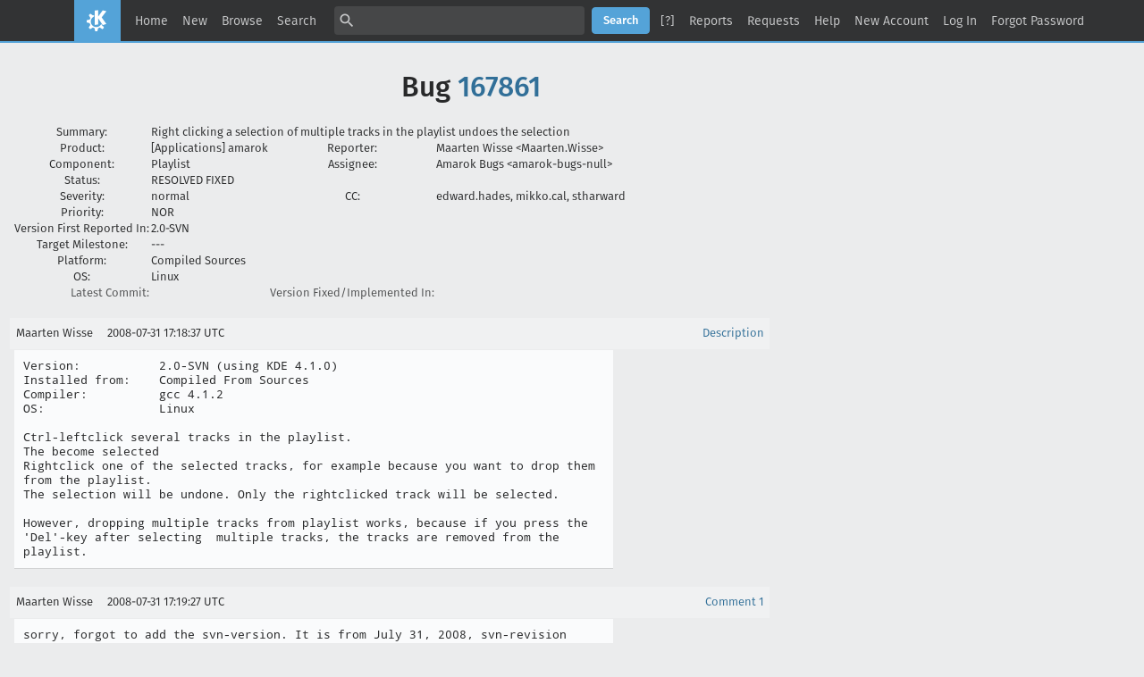

--- FILE ---
content_type: text/html; charset=UTF-8
request_url: https://bugs.kde.org/show_bug.cgi?format=multiple&id=167861
body_size: 4496
content:
<!DOCTYPE html>
<html lang="en">
  <head>
    <title>Full Text Bug Listing</title>

      <meta http-equiv="Content-Type" content="text/html; charset=UTF-8">

<link href="data/assets/32b1ac0ad499e2fa15dc5aa4631453dc.css?1747334288" rel="stylesheet" type="text/css">



    
<script type="text/javascript" src="data/assets/1b4e898422a669ab82b604a2c23edce5.js?1747334287"></script>

    <script type="text/javascript">
    <!--
        YAHOO.namespace('bugzilla');
        YAHOO.util.Event.addListener = function (el, sType, fn, obj, overrideContext) {
               if ( ("onpagehide" in window || YAHOO.env.ua.gecko) && sType === "unload") { sType = "pagehide"; };
               var capture = ((sType == "focusin" || sType == "focusout") && !YAHOO.env.ua.ie) ? true : false;
               return this._addListener(el, this._getType(sType), fn, obj, overrideContext, capture);
         };
        if ( "onpagehide" in window || YAHOO.env.ua.gecko) {
            YAHOO.util.Event._simpleRemove(window, "unload", 
                                           YAHOO.util.Event._unload);
        }
        
        function unhide_language_selector() { 
            YAHOO.util.Dom.removeClass(
                'lang_links_container', 'bz_default_hidden'
            ); 
        } 
        YAHOO.util.Event.onDOMReady(unhide_language_selector);

        
        var BUGZILLA = {
            param: {
                cookiepath: '\/',
                maxusermatches: 5
            },
            constant: {
                COMMENT_COLS: 80
            },
            string: {
                

                attach_desc_required:
                    "You must enter a Description for this attachment.",
                component_required:
                    "You must select a Component for this bug.",
                description_required:
                    "You must enter a Description for this bug.",
                short_desc_required:
                    "You must enter a Summary for this bug.",
                version_required:
                    "You must select a Version for this bug."
            }
        };

    // -->
    </script>
<script type="text/javascript" src="data/assets/d41d8cd98f00b204e9800998ecf8427e.js?1747334287"></script>

    

    
    <link rel="search" type="application/opensearchdescription+xml"
                       title="KDE Bugtracking System" href="./search_plugin.cgi">
    <link rel="apple-touch-icon" sizes="180x180" href="https://kde.org/apple-touch-icon.png">
    <link rel="icon" type="image/png" sizes="32x32" href="https://kde.org/favicon-32x32.png">
    <link rel="icon" type="image/png" sizes="16x16" href="https://kde.org/favicon-16x16.png">
    <link rel="mask-icon" href="https://kde.org/safari-pinned-tab.svg" color="#1f99f3">
  </head>

  <body 
        class="bugs-kde-org yui-skin-sam">

  <div id="header"><div id="banner">
  </div>

    <div id="titles">
      <span id="title">KDE Bugtracking System &ndash; Full Text Bug Listing</span>


    </div>


    <div id="common_links"><ul class="links">
  <li><a href="./">Home</a></li>
  <li><span class="separator">| </span><a href="enter_bug.cgi">New</a></li>
  <li><span class="separator">| </span><a href="describecomponents.cgi">Browse</a></li>
  <li><span class="separator">| </span><a href="query.cgi">Search</a></li>

  <li class="form">
    <span class="separator">| </span>
    <form action="buglist.cgi" method="get"
        onsubmit="if (this.quicksearch.value == '')
                  { alert('Please enter one or more search terms first.');
                    return false; } return true;">
    <input type="hidden" id="no_redirect_top" name="no_redirect" value="0">
    <script type="text/javascript">
      if (history && history.replaceState) {
        var no_redirect = document.getElementById("no_redirect_top");
        no_redirect.value = 1;
      }
    </script>
    <input class="txt" type="text" id="quicksearch_top" name="quicksearch" 
           title="Quick Search" value="">
    <input class="btn" type="submit" value="Search" 
           id="find_top"></form>
  <a href="page.cgi?id=quicksearch.html" title="Quicksearch Help">[?]</a></li>

  <li><span class="separator">| </span><a href="report.cgi">Reports</a></li>

  <li>
      <span class="separator">| </span>
        <a href="request.cgi">Requests</a></li>


  <li>
        <span class="separator">| </span>
        <a href="https://bugzilla.readthedocs.org/en/5.0/using/understanding.html" target="_blank">Help</a>
      </li>
    
      <li id="new_account_container_top">
        <span class="separator">| </span>
        <a href="createaccount.cgi">New&nbsp;Account</a>
      </li>

    <li id="mini_login_container_top">
  <span class="separator">| </span>
  <a id="login_link_top" href="show_bug.cgi?format=multiple&amp;id=167861&amp;GoAheadAndLogIn=1"
     onclick="return show_mini_login_form('_top')">Log In</a>

  <form action="show_bug.cgi?format=multiple&amp;id=167861" method="POST"
        class="mini_login bz_default_hidden"
        id="mini_login_top">
    <input id="Bugzilla_login_top" required
           name="Bugzilla_login" class="bz_login"
        type="email" placeholder="Email Address">
    <input class="bz_password" name="Bugzilla_password" type="password"
           id="Bugzilla_password_top" required
           placeholder="Password">
    <input type="hidden" name="Bugzilla_login_token"
           value="">
    <input type="submit" name="GoAheadAndLogIn" value="Log in"
            id="log_in_top">
    <a href="#" onclick="return hide_mini_login_form('_top')">[x]</a>
  </form>
</li>


  <li id="forgot_container_top">
    <span class="separator">| </span>
    <a id="forgot_link_top" href="show_bug.cgi?format=multiple&amp;id=167861&amp;GoAheadAndLogIn=1#forgot"
       onclick="return show_forgot_form('_top')">Forgot Password</a>
    <form action="token.cgi" method="post" id="forgot_form_top"
          class="mini_forgot bz_default_hidden">
      <label for="login_top">Login:</label>
      <input name="loginname" size="20" id="login_top" required
          type="email" placeholder="Your Email Address">
      <input id="forgot_button_top" value="Reset Password" type="submit">
      <input type="hidden" name="a" value="reqpw">
      <input type="hidden" id="token_top" name="token"
             value="1768097726-jmFU3ilcivd_rjWTGTavmdL9Fs2dktkCZ3p5et7JWO4">
      <a href="#" onclick="return hide_forgot_form('_top')">[x]</a>
    </form>
  </li>
</ul>
    </div>
  </div>

  <div id="bugzilla-body">

<h1>Bug 
    <a href="show_bug.cgi?id=167861">167861</a>
  </h1>

  <table class="bugfields">
    

    
<tr>
    <th>Summary:</th>
    <td colspan=3>Right clicking a selection of multiple tracks in the playlist undoes the selection</td>
  </tr>

    <tr>
      <th>Product:</th>
      <td>
          [Applications]&nbsp;amarok
      </td>
<th class="rightcell">Reporter:</th>
      <td>Maarten Wisse &lt;Maarten.Wisse&gt;</td>
    </tr>
<tr>
    <th>Component:</th>
    <td>Playlist</td><th class="rightcell">Assignee:</th>
      <td>Amarok Bugs &lt;amarok-bugs-null&gt;</td>
  </tr>

    <tr>
      <th>Status:</th>
      <td>RESOLVED
        FIXED
      </td>
<td>&nbsp;</td>
      <td>&nbsp;</td>
    </tr>

    <tr>
      <th>Severity:</th>
      <td class="bz_normal">normal
      </td>
<th class="rightcell">CC:</th>
      <td>edward.hades, mikko.cal, stharward
    </tr>

    <tr>
      <th>Priority:</th>
      <td class="bz_NOR">NOR
      </td>
<td>&nbsp;</td>
      <td>&nbsp;</td>
    </tr>
<tr>
    <th>Version First Reported In:</th>
    <td>2.0-SVN</td><td>&nbsp;</td>
      <td>&nbsp;</td>
  </tr><tr>
    <th>Target Milestone:</th>
    <td>---</td><td>&nbsp;</td>
      <td>&nbsp;</td>
  </tr><tr>
    <th>Platform:</th>
    <td>Compiled Sources</td><td>&nbsp;</td>
      <td>&nbsp;</td>
  </tr><tr>
    <th>OS:</th>
    <td>Linux</td><td>&nbsp;</td>
      <td>&nbsp;</td>
  </tr>




        <tr><th class="field_label "
    id="field_label_cf_commitlink">


  <a 
      title="A custom Free Text field in this installation of Bugzilla."
      class="field_help_link"
      href="page.cgi?id=fields.html#cf_commitlink"
  >Latest Commit:</a>

</th>
  <td class="field_value "
      id="field_container_cf_commitlink" >

</td>
        
        <th class="field_label "
    id="field_label_cf_versionfixedin">


  <a 
      title="A custom Free Text field in this installation of Bugzilla."
      class="field_help_link"
      href="page.cgi?id=fields.html#cf_versionfixedin"
  >Version Fixed/Implemented In:</a>

</th>
  <td class="field_value "
      id="field_container_cf_versionfixedin" >

</td>
        </tr>
        <tr><th class="field_label  bz_hidden_field"
    id="field_label_cf_sentryurl">


  <a 
      title="URL to Sentry Crash Report on crash-reports.kde.org"
      class="field_help_link"
      href="page.cgi?id=fields.html#cf_sentryurl"
  >Sentry Crash Report:</a>

</th>
  <td class="field_value  bz_hidden_field"
      id="field_container_cf_sentryurl" >

</td>
        
    <th></th><td></td></tr>



  
   
  </table>


  <br>
<script src="js/comments.js?1477425084" type="text/javascript">
</script>

<script type="text/javascript">
<!--
  /* Adds the reply text to the 'comment' textarea */
  function replyToComment(id, real_id, name) {
      var prefix = "(In reply to " + name + " from comment #" + id + ")\n";
      var replytext = "";
        /* pre id="comment_name_N" */
        var text_elem = document.getElementById('comment_text_'+id);
        var text = getText(text_elem);
        replytext = prefix + wrapReplyText(text);


      /* <textarea id="comment"> */
      var textarea = document.getElementById('comment');
      if (textarea.value != replytext) {
          textarea.value += replytext;
      }

      textarea.focus();
  } 
//-->
</script>


<!-- This auto-sizes the comments and positions the collapse/expand links 
     to the right. -->
<table class="bz_comment_table">
<tr>
<td>
<div id="c0" class="bz_comment bz_first_comment">

      <div class="bz_first_comment_head">


        <span class="bz_comment_number">
          <a 
             href="show_bug.cgi?id=167861#c0">Description</a>
        </span>

        <span class="bz_comment_user">
          <span class="vcard"><span class="fn">Maarten Wisse</span>
</span>
        </span>

        <span class="bz_comment_user_images">
        </span>

        <span class="bz_comment_time">
          2008-07-31 17:18:37 UTC
        </span>

      </div>




<pre class="bz_comment_text">Version:           2.0-SVN (using KDE 4.1.0)
Installed from:    Compiled From Sources
Compiler:          gcc 4.1.2 
OS:                Linux

Ctrl-leftclick several tracks in the playlist.
The become selected
Rightclick one of the selected tracks, for example because you want to drop them from the playlist.
The selection will be undone. Only the rightclicked track will be selected.

However, dropping multiple tracks from playlist works, because if you press the 'Del'-key after selecting  multiple tracks, the tracks are removed from the playlist.</pre>
    </div>

    <div id="c1" class="bz_comment">

      <div class="bz_comment_head">


        <span class="bz_comment_number">
          <a 
             href="show_bug.cgi?id=167861#c1">Comment 1</a>
        </span>

        <span class="bz_comment_user">
          <span class="vcard"><span class="fn">Maarten Wisse</span>
</span>
        </span>

        <span class="bz_comment_user_images">
        </span>

        <span class="bz_comment_time">
          2008-07-31 17:19:27 UTC
        </span>

      </div>




<pre class="bz_comment_text">sorry, forgot to add the svn-version. It is from July 31, 2008, svn-revision 840128.</pre>
    </div>

    <div id="c2" class="bz_comment">

      <div class="bz_comment_head">


        <span class="bz_comment_number">
          <a 
             href="show_bug.cgi?id=167861#c2">Comment 2</a>
        </span>

        <span class="bz_comment_user">
          <span class="vcard"><span class="fn">Mikko C.</span>
</span>
        </span>

        <span class="bz_comment_user_images">
        </span>

        <span class="bz_comment_time">
          2008-08-01 09:07:58 UTC
        </span>

      </div>




<pre class="bz_comment_text">I can confirm this</pre>
    </div>

    <div id="c3" class="bz_comment">

      <div class="bz_comment_head">


        <span class="bz_comment_number">
          <a 
             href="show_bug.cgi?id=167861#c3">Comment 3</a>
        </span>

        <span class="bz_comment_user">
          <span class="vcard"><span class="fn">Lydia Pintscher</span>
</span>
        </span>

        <span class="bz_comment_user_images">
        </span>

        <span class="bz_comment_time">
          2008-08-01 10:31:19 UTC
        </span>

      </div>




<pre class="bz_comment_text">Confirming based on Mikko's comment.</pre>
    </div>

    <div id="c4" class="bz_comment">

      <div class="bz_comment_head">


        <span class="bz_comment_number">
          <a 
             href="show_bug.cgi?id=167861#c4">Comment 4</a>
        </span>

        <span class="bz_comment_user">
          <span class="vcard"><span class="fn">Soren Harward</span>
</span>
        </span>

        <span class="bz_comment_user_images">
        </span>

        <span class="bz_comment_time">
          2008-09-23 16:47:10 UTC
        </span>

      </div>




<pre class="bz_comment_text">The reason the rest of the selection is lost is because as of right now (r863918), the context menu cannot handle a multiple-track selection.  I'm working on a fix, but it's definitely non-trivial so I would suggest delaying the bug target to beta3 or later.</pre>
    </div>

    <div id="c5" class="bz_comment">

      <div class="bz_comment_head">


        <span class="bz_comment_number">
          <a 
             href="show_bug.cgi?id=167861#c5">Comment 5</a>
        </span>

        <span class="bz_comment_user">
          <span class="vcard"><span class="fn">Soren Harward</span>
</span>
        </span>

        <span class="bz_comment_user_images">
        </span>

        <span class="bz_comment_time">
          2008-09-24 18:50:32 UTC
        </span>

      </div>




<pre class="bz_comment_text">This wasn't quite as painful as I was afraid it was going to be.  Fixed in r864385.  The TagDialog still needs a little work, but the bugs are already marked AMAROK_NOTIMPLEMENTED and will be fixed with a different commit.</pre>
    </div>

    <div id="c6" class="bz_comment">

      <div class="bz_comment_head">


        <span class="bz_comment_number">
          <a 
             href="show_bug.cgi?id=167861#c6">Comment 6</a>
        </span>

        <span class="bz_comment_user">
          <span class="vcard"><span class="fn">Mikko C.</span>
</span>
        </span>

        <span class="bz_comment_user_images">
        </span>

        <span class="bz_comment_time">
          2008-09-25 11:48:31 UTC
        </span>

      </div>




<pre class="bz_comment_text">Not fixed for me.
Revision: 864615</pre>
    </div>

    <div id="c7" class="bz_comment">

      <div class="bz_comment_head">


        <span class="bz_comment_number">
          <a 
             href="show_bug.cgi?id=167861#c7">Comment 7</a>
        </span>

        <span class="bz_comment_user">
          <span class="vcard"><span class="fn">Edward Hades</span>
</span>
        </span>

        <span class="bz_comment_user_images">
        </span>

        <span class="bz_comment_time">
          2008-09-25 13:39:46 UTC
        </span>

      </div>




<pre class="bz_comment_text">Reopening according to Mikko's comment.</pre>
    </div>

    <div id="c8" class="bz_comment">

      <div class="bz_comment_head">


        <span class="bz_comment_number">
          <a 
             href="show_bug.cgi?id=167861#c8">Comment 8</a>
        </span>

        <span class="bz_comment_user">
          <span class="vcard"><span class="fn">Mikko C.</span>
</span>
        </span>

        <span class="bz_comment_user_images">
        </span>

        <span class="bz_comment_time">
          2008-09-25 14:48:29 UTC
        </span>

      </div>




<pre class="bz_comment_text">Ok, I understand now.
It works only if I don't release Shift/Ctrl before right-clicking.

What I usually do is: select the tracks with Shift/Ctrl -&gt; release Shift/Ctrl -&gt; right-click: this way it doesn't work.

I would say it's &quot;half solved&quot; :)</pre>
    </div>

    <div id="c9" class="bz_comment">

      <div class="bz_comment_head">


        <span class="bz_comment_number">
          <a 
             href="show_bug.cgi?id=167861#c9">Comment 9</a>
        </span>

        <span class="bz_comment_user">
          <span class="vcard"><span class="fn">Mark Kretschmann</span>
</span>
        </span>

        <span class="bz_comment_user_images">
        </span>

        <span class="bz_comment_time">
          2008-10-08 15:28:18 UTC
        </span>

      </div>




<pre class="bz_comment_text">Fixed with Soren's new playlist code.</pre>
    </div>


  

</td>
<td>
</td>
</tr></table>

</div>

    <div id="footer">
      <div class="intro"></div>
<ul id="useful-links">
  <li id="links-actions"><ul class="links">
  <li><a href="./">Home</a></li>
  <li><span class="separator">| </span><a href="enter_bug.cgi">New</a></li>
  <li><span class="separator">| </span><a href="describecomponents.cgi">Browse</a></li>
  <li><span class="separator">| </span><a href="query.cgi">Search</a></li>

  <li class="form">
    <span class="separator">| </span>
    <form action="buglist.cgi" method="get"
        onsubmit="if (this.quicksearch.value == '')
                  { alert('Please enter one or more search terms first.');
                    return false; } return true;">
    <input type="hidden" id="no_redirect_bottom" name="no_redirect" value="0">
    <script type="text/javascript">
      if (history && history.replaceState) {
        var no_redirect = document.getElementById("no_redirect_bottom");
        no_redirect.value = 1;
      }
    </script>
    <input class="txt" type="text" id="quicksearch_bottom" name="quicksearch" 
           title="Quick Search" value="">
    <input class="btn" type="submit" value="Search" 
           id="find_bottom"></form>
  <a href="page.cgi?id=quicksearch.html" title="Quicksearch Help">[?]</a></li>

  <li><span class="separator">| </span><a href="report.cgi">Reports</a></li>

  <li>
      <span class="separator">| </span>
        <a href="request.cgi">Requests</a></li>


  <li>
        <span class="separator">| </span>
        <a href="https://bugzilla.readthedocs.org/en/5.0/using/understanding.html" target="_blank">Help</a>
      </li>
    
      <li id="new_account_container_bottom">
        <span class="separator">| </span>
        <a href="createaccount.cgi">New&nbsp;Account</a>
      </li>

    <li id="mini_login_container_bottom">
  <span class="separator">| </span>
  <a id="login_link_bottom" href="show_bug.cgi?format=multiple&amp;id=167861&amp;GoAheadAndLogIn=1"
     onclick="return show_mini_login_form('_bottom')">Log In</a>

  <form action="show_bug.cgi?format=multiple&amp;id=167861" method="POST"
        class="mini_login bz_default_hidden"
        id="mini_login_bottom">
    <input id="Bugzilla_login_bottom" required
           name="Bugzilla_login" class="bz_login"
        type="email" placeholder="Email Address">
    <input class="bz_password" name="Bugzilla_password" type="password"
           id="Bugzilla_password_bottom" required
           placeholder="Password">
    <input type="hidden" name="Bugzilla_login_token"
           value="">
    <input type="submit" name="GoAheadAndLogIn" value="Log in"
            id="log_in_bottom">
    <a href="#" onclick="return hide_mini_login_form('_bottom')">[x]</a>
  </form>
</li>


  <li id="forgot_container_bottom">
    <span class="separator">| </span>
    <a id="forgot_link_bottom" href="show_bug.cgi?format=multiple&amp;id=167861&amp;GoAheadAndLogIn=1#forgot"
       onclick="return show_forgot_form('_bottom')">Forgot Password</a>
    <form action="token.cgi" method="post" id="forgot_form_bottom"
          class="mini_forgot bz_default_hidden">
      <label for="login_bottom">Login:</label>
      <input name="loginname" size="20" id="login_bottom" required
          type="email" placeholder="Your Email Address">
      <input id="forgot_button_bottom" value="Reset Password" type="submit">
      <input type="hidden" name="a" value="reqpw">
      <input type="hidden" id="token_bottom" name="token"
             value="1768097727-vKabBn4fbn7I5Mos9aea9kLj0etQvy10mUrfvFuMTlE">
      <a href="#" onclick="return hide_forgot_form('_bottom')">[x]</a>
    </form>
  </li>
</ul>
  </li>

  




  
</ul>

      <div class="outro"></div>
    </div>

  </body>
</html>

--- FILE ---
content_type: text/css
request_url: https://bugs.kde.org/skins/standard/bmo/buglist.css
body_size: 807
content:
/* This Source Code Form is subject to the terms of the Mozilla Public
 * License, v. 2.0. If a copy of the MPL was not distributed with this file,
 * You can obtain one at http://mozilla.org/MPL/2.0/.
 *
 * This Source Code Form is "Incompatible With Secondary Licenses", as
 * defined by the Mozilla Public License, v. 2.0. */

.bz_query_head {
  text-align: center;
}

.bz_query_head h1 {
  font-size: var(--font-size-h2);
}

.bz_query_timestamp {
  font-weight: bold;
  color: var(--secondary-label-color);
}

.bz_query_buttons form {
  float: left;
  margin-right: 2px;
}

.bz_query_edit {
  padding-left: 2em;
}

.search_description {
  margin: .5em 0;
  padding: 0;
  color: var(--secondary-label-color);
}

.search_description li {
  list-style-type: none;
  display: inline;
  margin-right: 2em;
}

.search_description strong {
  color: var(--primary-label-color);
}

.zero_result_links {
  font-size: var(--font-size-x-large);
  font-weight: bold;
}

.bz_buglist {
  margin: 16px 0;
  border-top: 1px solid var(--grid-border-color);
  background-color: var(--grid-background-color);
  box-shadow: var(--primary-region-box-shadow);
}

.bz_buglist thead {
  position: sticky;
  top: 0;
  background: var(--grid-header-background-color);
}

.bz_buglist_header th {
  border-bottom: 1px solid var(--grid-border-color);
  padding-top: 4px;
  padding-bottom: 4px;
  color: var(--secondary-label-color);
  font-size: var(--font-size-small);
  text-align: left;
}

.bz_buglist_header th:not(:last-of-type) {
  border-right: 1px solid var(--grid-border-color);
}

.bz_buglist.sortable .bz_buglist_header th {
  cursor: pointer;
}

.bz_buglist_header th a {
  color: inherit;
}

.bz_sort_order_primary {
  display: inline-block;
  padding-left: .2em;
  color: var(--tertiary-label-color);
  text-decoration: none;
}

.bz_buglist tr {
  border-bottom: 1px solid var(--grid-border-color);
}

.bz_buglist thead th {
  padding: 4px 8px;
}

.bz_buglist tbody td {
  padding: 8px;
}

/* Style bug rows according to severity. */
.bz_blocker,
.bz_blocker .bz_short_desc_column {
  color: rgb(var(--accent-color-red-2)) !important;
  font-weight: bold;
}

.bz_critical,
.bz_critical .bz_short_desc_column {
  color: rgb(var(--accent-color-red-2)) !important;
}

/* Align columns in the "change multiple bugs" form to the right. */
table#form tr th {
  text-align: right;
}

/* we use a first-child class and not the pseudo-class because IE
 * doesn't support it :-( */
tr.bz_secure td.first-child,
a.bz_secure {
  background-image: url("../../images/padlock.png");
  background-position: center left;
  background-repeat: no-repeat;
  background-color: inherit;
}

th.first-child,
td.first-child,
a.bz_secure {
  padding-left: 20px !important;
}

td.bz_bug_type_column {
  padding: 4px;
  width: 1em;
  text-align: center;
}

td.bz_estimated_time_column,
td.bz_remaining_time_column,
td.bz_actual_time_column,
td.bz_percentage_complete_column {
  text-align: right;
}

td.bz_total_label {
  font-weight: bold;
}

td.bz_total {
  border-top-style: solid;
  border-top-color: var(--secondary-region-border-color);
  border-top-width: 3px;
  text-align: right;
}

#commit,
#action {
  margin-top: .25em;
}

.bz_query_debug {
  text-align: left;
}

/* The "filtering" table is specific to request.cgi.
 * Same for the "requests" class used for tables. */

#filtering #requester,
#filtering #requestee {
  min-width: 8em;
}

#filtering th {
  text-align: right;
}

/* For the JS-sorting buglist. */

.bz_id_column,
.bz_short_desc_column,
.bz_short_short_desc_column {
  font-size: var(--font-size-large);
}

.bz_short_desc_column a,
.bz_short_short_desc_column a {
  color: inherit;
}

.bz_short_desc_column a:hover,
.bz_short_desc_column a:focus,
.bz_short_short_desc_column a:hover,
.bz_short_short_desc_column a:focus {
  color: var(--hovered-link-text-color);
}

#request_form #filtering th {
  padding-left: 0.5em;
}


--- FILE ---
content_type: text/css
request_url: https://bugs.kde.org/skins/standard/additions/buglist.css?version=1636104509
body_size: 225
content:
/* This Source Code Form is subject to the terms of the Mozilla Public
 * License, v. 2.0. If a copy of the MPL was not distributed with this file,
 * You can obtain one at http://mozilla.org/MPL/2.0/.
 *
 * This Source Code Form is "Incompatible With Secondary Licenses", as
 * defined by the Mozilla Public License, v. 2.0. */

/* Custom CSS by me */

#bugzilla-body {
    max-width: revert;
    width: revert;
    margin-left: 15px;
    margin-right: 15px;
}

#component_table {
    max-width: 1024px;
    min-width: 800px;
    width: 100%;
    margin: 0 auto;
}

table.bz_buglist {
    width: 100%;
}

.bz_buglist .bz_buglist_header.bz_first_buglist_header {
    position: sticky;
    top: 0;
    background: var(--grid-header-background-color);
}

.bz_buglist .bz_buglist_header.bz_first_buglist_header th {
    padding: 4px 8px;
}

.buglist_menu {
    display: flex;
    flex-direction: column;
}

.bz_query_edit {
    padding-left: revert;
}

.buglist_menu > div {
    margin-top: 4px;
}

.buglist_menu > div > * {
    margin-right: 4px;
}

button#xml::after {
    content: 'XML Format';
}

.bz_query_links > a > img,
button#xml img {
    display: none;
}

.bz_query_links > a {
    padding: var(--button-padding);
    border-color: var(--secondary-button-border-color);
    color: var(--secondary-button-foreground-color);
    background-color: var(--secondary-button-background-color);
    font-weight: 500;
    display: inline-block;
    outline: 0;
    border-radius: var(--button-border-radius);
    text-align: center;
    text-decoration: none;
    text-shadow: none;
    box-shadow: none;
    cursor: pointer;
}

.bz_query_links > a:hover {
    border-color: var(--hovered-secondary-button-border-color);
    color: var(--hovered-secondary-button-foreground-color);
    background-color: var(--hovered-secondary-button-background-color);
}

.bz_query_links > a:nth-child(1)::after {
    content: 'CSV Format';
}

.bz_query_links > a:nth-child(2)::after {
    content: 'Feed Format';
}

.bz_query_links > a:nth-child(3)::after {
    content: 'iCal Format';
}
